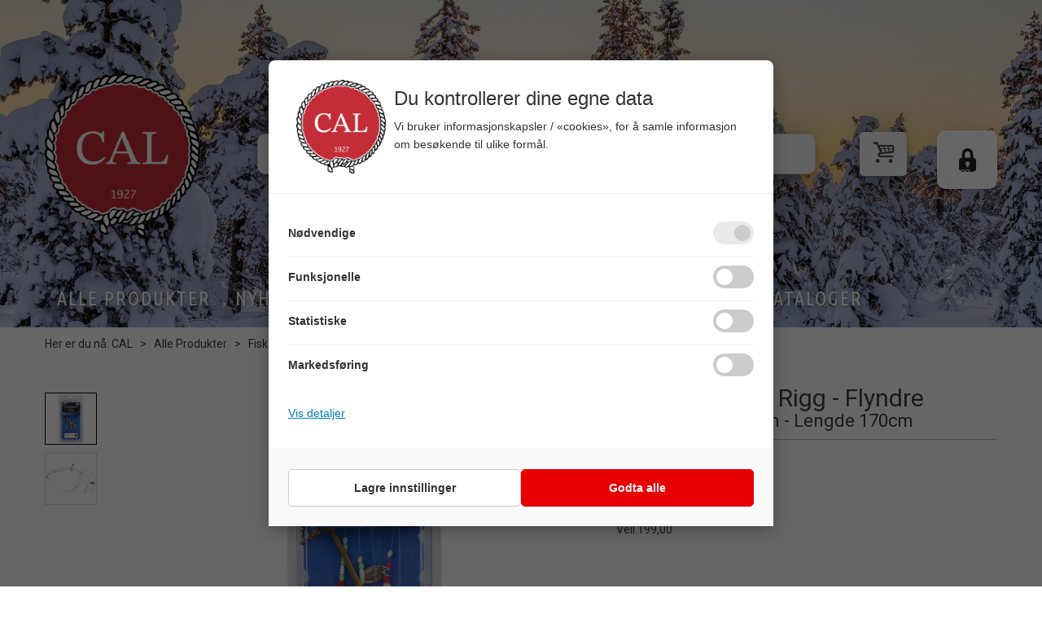

--- FILE ---
content_type: application/x-javascript
request_url: https://www.clarity.ms/tag/drhmklvwqk
body_size: 1740
content:
!function(c,l,a,r,i,t,y){function sync(){(new Image).src="https://c.clarity.ms/c.gif"}"complete"==document.readyState?sync():window.addEventListener("load",sync);a[c]("metadata",(function(){a[c]("set","C_IS","0")}),!1,!0);if(a[c].v||a[c].t)return a[c]("event",c,"dup."+i.projectId);a[c].t=!0,(t=l.createElement(r)).async=!0,t.src="https://scripts.clarity.ms/0.8.50-beta/clarity.js",(y=l.getElementsByTagName(r)[0]).parentNode.insertBefore(t,y),a[c]("start",i),a[c].q.unshift(a[c].q.pop()),a[c]("set","C_IS","0")}("clarity",document,window,"script",{"projectId":"drhmklvwqk","upload":"https://a.clarity.ms/collect","expire":365,"cookies":["_uetmsclkid","_uetvid","_clck"],"track":true,"content":true,"mask":["LoginUserInfo",".LoginUserInfo","#username","MinSideToppInfo",".MinSideToppInfo","MinSideTD",".MinSideTD","order-orderlist-panel-td2",".order-orderlist-panel-td2","ordrestatus-adr",".ordrestatus-adr","ordrestatus-del",".ordrestatus-del","ordrestatus-gen",".ordrestatus-gen","retur-list-td-persref",".retur-list-td-persref","retur-list-td-docref",".retur-list-td-docref",".retur-list-td-bestref","retur-list-td-bestref","order-orderlist-panel-td3",".order-orderlist-panel-td3","KunderegistreringTable",".KunderegistreringTable","#ctl00_CPHCnt_BedriftKundeRedigering1_PanelKontaktperson",".extra-contacts-table","extra-contacts-table","#ctl00_CPHCnt_BedriftKundeRedigering1_divKontaktpersonBekreftelse","#ctl00_CPHCnt_Fakturaliste1_RepeaterFakturaliste_ctl00_LinkButtonFaktura","#divRepeaterFakturaliste",".preview-adr","preview-adr"],"unmask":["body"],"keep":["msclkid"],"dob":2213});